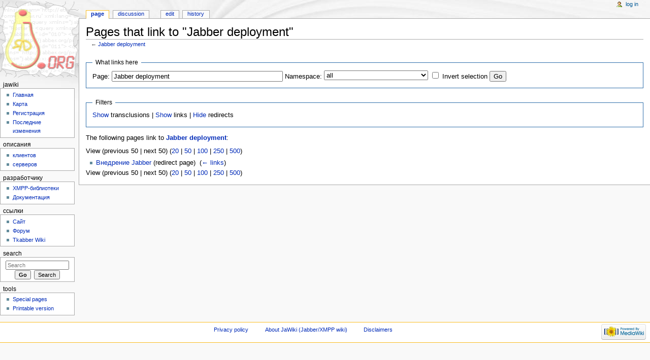

--- FILE ---
content_type: text/html; charset=UTF-8
request_url: http://jawiki.ru/index.php?title=Special:WhatLinksHere/Jabber_deployment&hidelinks=1&hidetrans=1
body_size: 4815
content:
<!DOCTYPE html>
<html lang="en" dir="ltr" class="client-nojs">
<head>
<meta charset="UTF-8" />
<title>Pages that link to "Jabber deployment" - JaWiki (Jabber/XMPP wiki)</title>
<meta name="generator" content="MediaWiki 1.25.1" />
<meta name="robots" content="noindex,nofollow" />
<link rel="shortcut icon" href="/favicon.ico" />
<link rel="search" type="application/opensearchdescription+xml" href="/opensearch_desc.php" title="JaWiki (Jabber/XMPP wiki) (en)" />
<link rel="EditURI" type="application/rsd+xml" href="http://jawiki.ru/api.php?action=rsd" />
<link rel="alternate" hreflang="x-default" href="/Special:WhatLinksHere/Jabber_deployment" />
<link rel="alternate" type="application/atom+xml" title="JaWiki (Jabber/XMPP wiki) Atom feed" href="/index.php?title=Special:RecentChanges&amp;feed=atom" />
<link rel="stylesheet" href="http://jawiki.ru/load.php?debug=false&amp;lang=en&amp;modules=mediawiki.legacy.commonPrint%2Cshared%7Cmediawiki.sectionAnchor%7Cmediawiki.skinning.content.externallinks%7Cmediawiki.skinning.interface%7Cmediawiki.ui.button%7Cskins.monobook.styles&amp;only=styles&amp;skin=monobook&amp;*" />
<!--[if IE 6]><link rel="stylesheet" href="/skins/MonoBook/IE60Fixes.css?303" media="screen" /><![endif]-->
<!--[if IE 7]><link rel="stylesheet" href="/skins/MonoBook/IE70Fixes.css?303" media="screen" /><![endif]--><meta name="ResourceLoaderDynamicStyles" content="" />
<link rel="stylesheet" href="http://jawiki.ru/load.php?debug=false&amp;lang=en&amp;modules=site&amp;only=styles&amp;skin=monobook&amp;*" />
<style>a:lang(ar),a:lang(kk-arab),a:lang(mzn),a:lang(ps),a:lang(ur){text-decoration:none}
/* cache key: jrd_wiki-wiki_:resourceloader:filter:minify-css:7:9ec89b68332745518f45615077d22800 */</style>
<script src="http://jawiki.ru/load.php?debug=false&amp;lang=en&amp;modules=startup&amp;only=scripts&amp;skin=monobook&amp;*"></script>
<script>if(window.mw){
mw.config.set({"wgCanonicalNamespace":"Special","wgCanonicalSpecialPageName":"Whatlinkshere","wgNamespaceNumber":-1,"wgPageName":"Special:WhatLinksHere/Jabber_deployment","wgTitle":"WhatLinksHere/Jabber deployment","wgCurRevisionId":0,"wgRevisionId":0,"wgArticleId":0,"wgIsArticle":false,"wgIsRedirect":false,"wgAction":"view","wgUserName":null,"wgUserGroups":["*"],"wgCategories":[],"wgBreakFrames":true,"wgPageContentLanguage":"en","wgPageContentModel":"wikitext","wgSeparatorTransformTable":["",""],"wgDigitTransformTable":["",""],"wgDefaultDateFormat":"dmy","wgMonthNames":["","January","February","March","April","May","June","July","August","September","October","November","December"],"wgMonthNamesShort":["","Jan","Feb","Mar","Apr","May","Jun","Jul","Aug","Sep","Oct","Nov","Dec"],"wgRelevantPageName":"Jabber_deployment","wgRelevantArticleId":1888,"wgIsProbablyEditable":false});
}</script><script>if(window.mw){
mw.loader.implement("user.options",function($,jQuery){mw.user.options.set({"variant":"en"});});mw.loader.implement("user.tokens",function($,jQuery){mw.user.tokens.set({"editToken":"+\\","patrolToken":"+\\","watchToken":"+\\"});});
/* cache key: jrd_wiki-wiki_:resourceloader:filter:minify-js:7:a5c52c063dc436c1ca7c9f456936a5e9 */
}</script>
<script>if(window.mw){
mw.loader.load(["mediawiki.page.startup","mediawiki.legacy.wikibits","mediawiki.legacy.ajax"]);
}</script>
</head>
<body class="mediawiki ltr sitedir-ltr ns--1 ns-special mw-special-Whatlinkshere page-Special_WhatLinksHere_Jabber_deployment skin-monobook action-view">
<div id="globalWrapper">
		<div id="column-content">
			<div id="content" class="mw-body" role="main">
				<a id="top"></a>
				
				<div class="mw-indicators">
</div>
				<h1 id="firstHeading" class="firstHeading" lang="en">Pages that link to "Jabber deployment"</h1>

				<div id="bodyContent" class="mw-body-content">
					<div id="siteSub">From JaWiki (Jabber/XMPP wiki)</div>
					<div id="contentSub">← <a href="/Jabber_deployment" title="Jabber deployment">Jabber deployment</a></div>
										<div id="jump-to-nav" class="mw-jump">Jump to: <a href="#column-one">navigation</a>, <a href="#searchInput">search</a></div>

					<!-- start content -->
					<div id="mw-content-text"><form action="/index.php"><input type="hidden" value="Special:WhatLinksHere" name="title" /><input type="hidden" value="1" name="hidetrans" /><input type="hidden" value="1" name="hidelinks" /><fieldset>
<legend>What links here</legend>
<label for="mw-whatlinkshere-target" class="mw-searchInput">Page:</label>&#160;<input name="target" size="40" value="Jabber deployment" id="mw-whatlinkshere-target" class="mw-searchInput" /> <label for="namespace">Namespace:</label>&#160;<select class="namespaceselector" id="namespace" name="namespace">
<option value="" selected="">all</option>
<option value="0">(Main)</option>
<option value="1">Talk</option>
<option value="2">User</option>
<option value="3">User talk</option>
<option value="4">JaWiki (Jabber/XMPP wiki)</option>
<option value="5">JaWiki (Jabber/XMPP wiki) talk</option>
<option value="6">File</option>
<option value="7">File talk</option>
<option value="8">MediaWiki</option>
<option value="9">MediaWiki talk</option>
<option value="10">Template</option>
<option value="11">Template talk</option>
<option value="12">Help</option>
<option value="13">Help talk</option>
<option value="14">Category</option>
<option value="15">Category talk</option>
</select>&#160;<input name="invert" type="checkbox" value="1" id="nsinvert" title="Check this box to hide links from pages within the selected namespace." />&#160;<label for="nsinvert" title="Check this box to hide links from pages within the selected namespace.">Invert selection</label> <input type="submit" value="Go" /></fieldset></form>
<fieldset>
<legend>Filters</legend>
<a href="/index.php?title=Special:WhatLinksHere/Jabber_deployment&amp;hidelinks=1" title="Special:WhatLinksHere/Jabber deployment">Show</a> transclusions | <a href="/index.php?title=Special:WhatLinksHere/Jabber_deployment&amp;hidetrans=1" title="Special:WhatLinksHere/Jabber deployment">Show</a> links | <a href="/index.php?title=Special:WhatLinksHere/Jabber_deployment&amp;hidetrans=1&amp;hidelinks=1&amp;hideredirs=1" title="Special:WhatLinksHere/Jabber deployment">Hide</a> redirects
</fieldset>
<p>The following pages link to <strong><a href="/Jabber_deployment" title="Jabber deployment">Jabber deployment</a></strong>:
</p>View (previous 50  |  next 50) (<a href="/index.php?title=Special:WhatLinksHere/Jabber_deployment&amp;hidetrans=1&amp;hidelinks=1&amp;limit=20" title="Special:WhatLinksHere/Jabber deployment">20</a> | <a href="/index.php?title=Special:WhatLinksHere/Jabber_deployment&amp;hidetrans=1&amp;hidelinks=1&amp;limit=50" title="Special:WhatLinksHere/Jabber deployment">50</a> | <a href="/index.php?title=Special:WhatLinksHere/Jabber_deployment&amp;hidetrans=1&amp;hidelinks=1&amp;limit=100" title="Special:WhatLinksHere/Jabber deployment">100</a> | <a href="/index.php?title=Special:WhatLinksHere/Jabber_deployment&amp;hidetrans=1&amp;hidelinks=1&amp;limit=250" title="Special:WhatLinksHere/Jabber deployment">250</a> | <a href="/index.php?title=Special:WhatLinksHere/Jabber_deployment&amp;hidetrans=1&amp;hidelinks=1&amp;limit=500" title="Special:WhatLinksHere/Jabber deployment">500</a>)<ul id="mw-whatlinkshere-list"><li><a href="/index.php?title=%D0%92%D0%BD%D0%B5%D0%B4%D1%80%D0%B5%D0%BD%D0%B8%D0%B5_Jabber&amp;redirect=no" title="Внедрение Jabber" class="mw-redirect">Внедрение Jabber</a> (redirect page) ‎ <span class="mw-whatlinkshere-tools">(<a href="/index.php?title=Special:WhatLinksHere&amp;target=%D0%92%D0%BD%D0%B5%D0%B4%D1%80%D0%B5%D0%BD%D0%B8%D0%B5+Jabber" title="Special:WhatLinksHere">← links</a>)</span>
</li></ul>View (previous 50  |  next 50) (<a href="/index.php?title=Special:WhatLinksHere/Jabber_deployment&amp;hidetrans=1&amp;hidelinks=1&amp;limit=20" title="Special:WhatLinksHere/Jabber deployment">20</a> | <a href="/index.php?title=Special:WhatLinksHere/Jabber_deployment&amp;hidetrans=1&amp;hidelinks=1&amp;limit=50" title="Special:WhatLinksHere/Jabber deployment">50</a> | <a href="/index.php?title=Special:WhatLinksHere/Jabber_deployment&amp;hidetrans=1&amp;hidelinks=1&amp;limit=100" title="Special:WhatLinksHere/Jabber deployment">100</a> | <a href="/index.php?title=Special:WhatLinksHere/Jabber_deployment&amp;hidetrans=1&amp;hidelinks=1&amp;limit=250" title="Special:WhatLinksHere/Jabber deployment">250</a> | <a href="/index.php?title=Special:WhatLinksHere/Jabber_deployment&amp;hidetrans=1&amp;hidelinks=1&amp;limit=500" title="Special:WhatLinksHere/Jabber deployment">500</a>)</div><div class="printfooter">
Retrieved from "<a dir="ltr" href="http://jawiki.ru/Special:WhatLinksHere/Jabber_deployment">http://jawiki.ru/Special:WhatLinksHere/Jabber_deployment</a>"</div>
					<div id='catlinks' class='catlinks catlinks-allhidden'></div>					<!-- end content -->
										<div class="visualClear"></div>
				</div>
			</div>
		</div>
		<div id="column-one">
			<h2>Navigation menu</h2>
					<div id="p-cactions" class="portlet" role="navigation">
			<h3>Views</h3>

			<div class="pBody">
				<ul>
				<li id="ca-nstab-main" class="selected"><a href="/Jabber_deployment" title="View the content page [c]" accesskey="c">Page</a></li>
				<li id="ca-talk"><a href="/Talk:Jabber_deployment" title="Discussion about the content page [t]" accesskey="t">Discussion</a></li>
				<li id="ca-edit"><a href="/index.php?title=Jabber_deployment&amp;action=edit" title="You can edit this page. Please use the preview button before saving [e]" accesskey="e">Edit</a></li>
				<li id="ca-history"><a href="/index.php?title=Jabber_deployment&amp;action=history" title="Past revisions of this page [h]" accesskey="h">History</a></li>
				</ul>
							</div>
		</div>
				<div class="portlet" id="p-personal" role="navigation">
				<h3>Personal tools</h3>

				<div class="pBody">
					<ul>
													<li id="pt-login"><a href="/index.php?title=Special:UserLogin&amp;returnto=Special%3AWhatLinksHere%2FJabber+deployment&amp;returntoquery=hidelinks%3D1%26hidetrans%3D1" title="You are encouraged to log in; however, it is not mandatory [o]" accesskey="o">Log in</a></li>
											</ul>
				</div>
			</div>
			<div class="portlet" id="p-logo" role="banner">
				<a href="/Frontpage" class="mw-wiki-logo" title="Visit the main page"></a>
			</div>
				<div class="generated-sidebar portlet" id="p-JaWiki" role="navigation">
		<h3>JaWiki</h3>
		<div class='pBody'>
							<ul>
											<li id="n-.D0.93.D0.BB.D0.B0.D0.B2.D0.BD.D0.B0.D1.8F"><a href="/Frontpage">Главная</a></li>
											<li id="n-.D0.9A.D0.B0.D1.80.D1.82.D0.B0"><a href="/JaWiki:Map">Карта</a></li>
											<li id="n-.D0.A0.D0.B5.D0.B3.D0.B8.D1.81.D1.82.D1.80.D0.B0.D1.86.D0.B8.D1.8F"><a href="/%D0%A0%D0%B5%D0%B3%D0%B8%D1%81%D1%82%D1%80%D0%B0%D1%86%D0%B8%D1%8F">Регистрация</a></li>
											<li id="n-.D0.9F.D0.BE.D1.81.D0.BB.D0.B5.D0.B4.D0.BD.D0.B8.D0.B5-.D0.B8.D0.B7.D0.BC.D0.B5.D0.BD.D0.B5.D0.BD.D0.B8.D1.8F"><a href="/Special:RecentChanges">Последние изменения</a></li>
									</ul>
					</div>
		</div>
		<div class="generated-sidebar portlet" id="p-.D0.9E.D0.BF.D0.B8.D1.81.D0.B0.D0.BD.D0.B8.D1.8F" role="navigation">
		<h3>Описания</h3>
		<div class='pBody'>
							<ul>
											<li id="n-.D0.BA.D0.BB.D0.B8.D0.B5.D0.BD.D1.82.D0.BE.D0.B2"><a href="/Category:%D0%9A%D0%BB%D0%B8%D0%B5%D0%BD%D1%82%D1%8B">клиентов</a></li>
											<li id="n-.D1.81.D0.B5.D1.80.D0.B2.D0.B5.D1.80.D0.BE.D0.B2"><a href="/Category:%D0%A1%D0%B5%D1%80%D0%B2%D0%B5%D1%80%D1%8B">серверов</a></li>
									</ul>
					</div>
		</div>
		<div class="generated-sidebar portlet" id="p-.D1.80.D0.B0.D0.B7.D1.80.D0.B0.D0.B1.D0.BE.D1.82.D1.87.D0.B8.D0.BA.D1.83" role="navigation">
		<h3>разработчику</h3>
		<div class='pBody'>
							<ul>
											<li id="n-XMPP-.D0.B1.D0.B8.D0.B1.D0.BB.D0.B8.D0.BE.D1.82.D0.B5.D0.BA.D0.B8"><a href="/Category:%D0%91%D0%B8%D0%B1%D0%BB%D0%B8%D0%BE%D1%82%D0%B5%D0%BA%D0%B8">XMPP-библиотеки</a></li>
											<li id="n-.D0.94.D0.BE.D0.BA.D1.83.D0.BC.D0.B5.D0.BD.D1.82.D0.B0.D1.86.D0.B8.D1.8F"><a href="/Category:Documentation">Документация</a></li>
									</ul>
					</div>
		</div>
		<div class="generated-sidebar portlet" id="p-.D0.A1.D1.81.D1.8B.D0.BB.D0.BA.D0.B8" role="navigation">
		<h3>Ссылки</h3>
		<div class='pBody'>
							<ul>
											<li id="n-.D0.A1.D0.B0.D0.B9.D1.82"><a href="http://jrudevels.org" rel="nofollow">Сайт</a></li>
											<li id="n-.D0.A4.D0.BE.D1.80.D1.83.D0.BC"><a href="http://forum.jrudevels.org/" rel="nofollow">Форум</a></li>
											<li id="n-Tkabber-Wiki"><a href="http://ru.tkabber.jabe.ru/index.php/%D0%97%D0%B0%D0%B3%D0%BB%D0%B0%D0%B2%D0%BD%D0%B0%D1%8F_%D1%81%D1%82%D1%80%D0%B0%D0%BD%D0%B8%D1%86%D0%B0" rel="nofollow">Tkabber Wiki</a></li>
									</ul>
					</div>
		</div>
			<div id="p-search" class="portlet" role="search">
			<h3><label for="searchInput">Search</label></h3>

			<div id="searchBody" class="pBody">
				<form action="/index.php" id="searchform">
					<input type='hidden' name="title" value="Special:Search"/>
					<input type="search" name="search" placeholder="Search" title="Search JaWiki (Jabber/XMPP wiki) [f]" accesskey="f" id="searchInput" />
					<input type="submit" name="go" value="Go" title="Go to a page with this exact name if exists" id="searchGoButton" class="searchButton" />&#160;
						<input type="submit" name="fulltext" value="Search" title="Search the pages for this text" id="mw-searchButton" class="searchButton" />
				</form>

							</div>
		</div>
			<div class="portlet" id="p-tb" role="navigation">
			<h3>Tools</h3>

			<div class="pBody">
				<ul>
											<li id="t-specialpages"><a href="/Special:SpecialPages" title="A list of all special pages [q]" accesskey="q">Special pages</a></li>
											<li id="t-print"><a href="/index.php?title=Special:WhatLinksHere/Jabber_deployment&amp;hidelinks=1&amp;hidetrans=1&amp;printable=yes" rel="alternate" title="Printable version of this page [p]" accesskey="p">Printable version</a></li>
									</ul>
							</div>
		</div>
			</div><!-- end of the left (by default at least) column -->
		<div class="visualClear"></div>
					<div id="footer" role="contentinfo">
						<div id="f-poweredbyico">
									<a href="//www.mediawiki.org/"><img src="/resources/assets/poweredby_mediawiki_88x31.png" alt="Powered by MediaWiki" srcset="/resources/assets/poweredby_mediawiki_132x47.png 1.5x, /resources/assets/poweredby_mediawiki_176x62.png 2x" width="88" height="31" /></a>
							</div>
					<ul id="f-list">
									<li id="privacy"><a href="/JaWiki_(Jabber/XMPP_wiki):Privacy_policy" title="JaWiki (Jabber/XMPP wiki):Privacy policy">Privacy policy</a></li>
									<li id="about"><a href="/JaWiki_(Jabber/XMPP_wiki):About" title="JaWiki (Jabber/XMPP wiki):About">About JaWiki (Jabber/XMPP wiki)</a></li>
									<li id="disclaimer"><a href="/JaWiki_(Jabber/XMPP_wiki):General_disclaimer" title="JaWiki (Jabber/XMPP wiki):General disclaimer">Disclaimers</a></li>
							</ul>
		</div>
		</div>
		<script>if(window.jQuery)jQuery.ready();</script><script>if(window.mw){
mw.loader.state({"site":"loading","user":"ready","user.groups":"ready"});
}</script>
<script>if(window.mw){
mw.loader.load(["mediawiki.user","mediawiki.hidpi","mediawiki.page.ready","mediawiki.searchSuggest"],null,true);
}</script>
<script>if(window.mw){
document.write("\u003Cscript src=\"http://jawiki.ru/load.php?debug=false\u0026amp;lang=en\u0026amp;modules=site\u0026amp;only=scripts\u0026amp;skin=monobook\u0026amp;*\"\u003E\u003C/script\u003E");
}</script>
<script type="text/javascript">
var gaJsHost = (("https:" == document.location.protocol) ? "https://ssl." : "http://www.");
document.write(unescape("%3Cscript src='" + gaJsHost + "google-analytics.com/ga.js' type='text/javascript'%3E%3C/script%3E"));
</script>
<script type="text/javascript">
var pageTracker = _gat._getTracker("UA-2070255-3");
pageTracker._trackPageview();
</script>
<!-- Yandex.Metrika -->
<script src="//mc.yandex.ru/metrika/watch.js" type="text/javascript"></script>
<div style="display:none;"><script type="text/javascript">
try { var yaCounter1746223 = new Ya.Metrika(1746223);
yaCounter1746223.clickmap();
yaCounter1746223.trackLinks({external: true});
} catch(e){}
</script></div>
<noscript><div style="position:absolute"><img src="//mc.yandex.ru/watch/1746223" alt="" /></div></noscript>
<!-- /Yandex.Metrika --><script>if(window.mw){
mw.config.set({"wgBackendResponseTime":57});
}</script></body></html>


--- FILE ---
content_type: text/javascript; charset=utf-8
request_url: http://jawiki.ru/load.php?debug=false&lang=en&modules=startup&only=scripts&skin=monobook&*
body_size: 3717
content:
var mediaWikiLoadStart=(new Date()).getTime();function isCompatible(ua){if(ua===undefined){ua=navigator.userAgent;}return!((ua.indexOf('MSIE')!==-1&&parseFloat(ua.split('MSIE')[1])<8)||(ua.indexOf('Firefox/')!==-1&&parseFloat(ua.split('Firefox/')[1])<3)||(ua.indexOf('Opera/')!==-1&&(ua.indexOf('Version/')===-1?parseFloat(ua.split('Opera/')[1])<10:parseFloat(ua.split('Version/')[1])<12))||(ua.indexOf('Opera ')!==-1&&parseFloat(ua.split(' Opera ')[1])<10)||ua.match(/BlackBerry[^\/]*\/[1-5]\./)||ua.match(/webOS\/1\.[0-4]/)||ua.match(/PlayStation/i)||ua.match(/SymbianOS|Series60/)||ua.match(/NetFront/)||ua.match(/Opera Mini/)||ua.match(/S40OviBrowser/)||(ua.match(/Glass/)&&ua.match(/Android/)));}var startUp=function(){mw.config=new mw.Map(true);mw.loader.addSource({"local":"/load.php"});mw.loader.register([["site",1535809318,[],"site"],["noscript",1535809318,[],"noscript"],["filepage",1535809318],["user.groups",1535809318,[],"user"],["user",1535809318,[],"user"],["user.cssprefs",1535809318
,[],"private"],["user.defaults",1535809318],["user.options",1535809318,[6],"private"],["user.tokens",1535809318,[],"private"],["mediawiki.language.data",1535809318,[149]],["mediawiki.skinning.elements",1535809318],["mediawiki.skinning.content",1535809318],["mediawiki.skinning.interface",1535809318],["mediawiki.skinning.content.parsoid",1535809318],["mediawiki.skinning.content.externallinks",1535809318],["jquery.accessKeyLabel",1590672573,[25,43]],["jquery.appear",1535809318],["jquery.arrowSteps",1535809318],["jquery.async",1535809318],["jquery.autoEllipsis",1535809318,[37]],["jquery.badge",1535809318,[146]],["jquery.byteLength",1535809318],["jquery.byteLimit",1535809318,[21]],["jquery.checkboxShiftClick",1535809318],["jquery.chosen",1535809318],["jquery.client",1535809318],["jquery.color",1535809318,[27]],["jquery.colorUtil",1535809318],["jquery.confirmable",1535809318,[150]],["jquery.cookie",1535809318],["jquery.expandableField",1535809318],["jquery.farbtastic",1535809318,[27]],[
"jquery.footHovzer",1535809318],["jquery.form",1535809318],["jquery.fullscreen",1535809318],["jquery.getAttrs",1535809318],["jquery.hidpi",1535809318],["jquery.highlightText",1535809318,[43]],["jquery.hoverIntent",1535809318],["jquery.localize",1535809318],["jquery.makeCollapsible",1590672575],["jquery.mockjax",1535809318],["jquery.mw-jump",1535809318],["jquery.mwExtension",1535809318],["jquery.placeholder",1535809318],["jquery.qunit",1535809318],["jquery.qunit.completenessTest",1535809318,[45]],["jquery.spinner",1535809318],["jquery.jStorage",1535809318,[91]],["jquery.suggestions",1535809318,[37]],["jquery.tabIndex",1535809318],["jquery.tablesorter",1590743317,[43,151]],["jquery.textSelection",1535809318,[25]],["jquery.throttle-debounce",1535809318],["jquery.validate",1535809318],["jquery.xmldom",1535809318],["jquery.tipsy",1535809318],["jquery.ui.core",1535809318,[],"jquery.ui"],["jquery.ui.accordion",1535809318,[57,76],"jquery.ui"],["jquery.ui.autocomplete",1535809318,[65],
"jquery.ui"],["jquery.ui.button",1535809318,[57,76],"jquery.ui"],["jquery.ui.datepicker",1535809318,[57],"jquery.ui"],["jquery.ui.dialog",1535809318,[60,63,67,69],"jquery.ui"],["jquery.ui.draggable",1535809318,[57,66],"jquery.ui"],["jquery.ui.droppable",1535809318,[63],"jquery.ui"],["jquery.ui.menu",1535809318,[57,67,76],"jquery.ui"],["jquery.ui.mouse",1535809318,[76],"jquery.ui"],["jquery.ui.position",1535809318,[],"jquery.ui"],["jquery.ui.progressbar",1535809318,[57,76],"jquery.ui"],["jquery.ui.resizable",1535809318,[57,66],"jquery.ui"],["jquery.ui.selectable",1535809318,[57,66],"jquery.ui"],["jquery.ui.slider",1535809318,[57,66],"jquery.ui"],["jquery.ui.sortable",1535809318,[57,66],"jquery.ui"],["jquery.ui.spinner",1535809318,[60],"jquery.ui"],["jquery.ui.tabs",1535809318,[57,76],"jquery.ui"],["jquery.ui.tooltip",1535809318,[57,67,76],"jquery.ui"],["jquery.ui.widget",1535809318,[],"jquery.ui"],["jquery.effects.core",1535809318,[],"jquery.ui"],["jquery.effects.blind",1535809318,[77],
"jquery.ui"],["jquery.effects.bounce",1535809318,[77],"jquery.ui"],["jquery.effects.clip",1535809318,[77],"jquery.ui"],["jquery.effects.drop",1535809318,[77],"jquery.ui"],["jquery.effects.explode",1535809318,[77],"jquery.ui"],["jquery.effects.fade",1535809318,[77],"jquery.ui"],["jquery.effects.fold",1535809318,[77],"jquery.ui"],["jquery.effects.highlight",1535809318,[77],"jquery.ui"],["jquery.effects.pulsate",1535809318,[77],"jquery.ui"],["jquery.effects.scale",1535809318,[77],"jquery.ui"],["jquery.effects.shake",1535809318,[77],"jquery.ui"],["jquery.effects.slide",1535809318,[77],"jquery.ui"],["jquery.effects.transfer",1535809318,[77],"jquery.ui"],["json",1535809318,[],null,null,"return!!(window.JSON\u0026\u0026JSON.stringify\u0026\u0026JSON.parse);"],["moment",1535809318],["mediawiki.apihelp",1535809318,[112]],["mediawiki.template",1535809318],["mediawiki.template.mustache",1535809318],["mediawiki.apipretty",1535809318],["mediawiki.api",1535809318,[128]],["mediawiki.api.category",
1535809318,[123,97]],["mediawiki.api.edit",1535809318,[123,97,8]],["mediawiki.api.login",1535809318,[97]],["mediawiki.api.options",1535809318,[97]],["mediawiki.api.parse",1535809318,[97]],["mediawiki.api.watch",1535809318,[97,8]],["mediawiki.content.json",1535809318],["mediawiki.confirmCloseWindow",1535809318],["mediawiki.debug",1535809318,[32,56]],["mediawiki.debug.init",1535809318,[106]],["mediawiki.feedback",1535809318,[123,116,204]],["mediawiki.filewarning",1535809318,[204]],["mediawiki.helplink",1535809318],["mediawiki.hidpi",1535809318,[36],null,null,"return'srcset'in new Image();"],["mediawiki.hlist",1535809318,[25]],["mediawiki.htmlform",1595870632,[22,43]],["mediawiki.icon",1535809318],["mediawiki.inspect",1535809318,[21,91]],["mediawiki.messagePoster",1535809318,[97,203]],["mediawiki.messagePoster.wikitext",1535809318,[99,116]],["mediawiki.notification",1535809318,[157]],["mediawiki.notify",1535809318],["mediawiki.pager.tablePager",1535809318],["mediawiki.searchSuggest",
1590672575,[35,44,49,97]],["mediawiki.sectionAnchor",1535809318],["mediawiki.Title",1535809318,[21,128]],["mediawiki.toc",1590672575,[29]],["mediawiki.Uri",1535809318,[128]],["mediawiki.user",1535809318,[29,97,7,8]],["mediawiki.userSuggest",1535809318,[49,97]],["mediawiki.util",1535809318,[15,119]],["mediawiki.cookie",1535809318,[29]],["mediawiki.toolbar",1535809318],["mediawiki.action.edit",1535809318,[22,52,132]],["mediawiki.action.edit.styles",1535809318],["mediawiki.action.edit.collapsibleFooter",1535809318,[29,40,114]],["mediawiki.action.edit.preview",1535809318,[33,47,52,137,97,150]],["mediawiki.action.edit.stash",1535809318,[35,97]],["mediawiki.action.history",1535809318,[],"mediawiki.action.history"],["mediawiki.action.history.diff",1535809318,[],"mediawiki.action.history"],["mediawiki.action.view.dblClickEdit",1535809318,[157,7]],["mediawiki.action.view.metadata",1590759024],["mediawiki.action.view.categoryPage.styles",1535809318],["mediawiki.action.view.postEdit",1590672575,[
129,150,94]],["mediawiki.action.view.redirect",1535809318,[25]],["mediawiki.action.view.redirectPage",1535809318],["mediawiki.action.view.rightClickEdit",1535809318],["mediawiki.action.edit.editWarning",1590803229,[52,105,150]],["mediawiki.language",1590672575,[147,9]],["mediawiki.cldr",1535809318,[148]],["mediawiki.libs.pluralruleparser",1535809318],["mediawiki.language.init",1535809318],["mediawiki.jqueryMsg",1535809318,[146,128]],["mediawiki.language.months",1590743317,[146]],["mediawiki.language.names",1535809318,[149]],["mediawiki.language.specialCharacters",1535809318,[146]],["mediawiki.libs.jpegmeta",1535809318],["mediawiki.page.gallery",1535809318,[53]],["mediawiki.page.ready",1535809318,[15,23,40,42,44]],["mediawiki.page.startup",1535809318,[128]],["mediawiki.page.patrol.ajax",1535809318,[47,123,97,157,8]],["mediawiki.page.watch.ajax",1535809318,[103,157]],["mediawiki.page.image.pagination",1535809318,[47,125]],["mediawiki.special",1535809318],["mediawiki.special.block",
1535809318,[128]],["mediawiki.special.changeemail",1535809318,[128]],["mediawiki.special.changeslist",1535809318],["mediawiki.special.changeslist.legend",1535809318],["mediawiki.special.changeslist.legend.js",1535809318,[29,40]],["mediawiki.special.changeslist.enhanced",1535809318],["mediawiki.special.edittags",1535809318,[24]],["mediawiki.special.edittags.styles",1535809318],["mediawiki.special.import",1535809318],["mediawiki.special.movePage",1535809318,[22]],["mediawiki.special.pageLanguage",1535809318],["mediawiki.special.pagesWithProp",1535809318],["mediawiki.special.preferences",1535809318,[105,146]],["mediawiki.special.recentchanges",1535809318,[161]],["mediawiki.special.search",1590728507],["mediawiki.special.undelete",1535809318],["mediawiki.special.upload",1535809318,[47,123,97,105,150,154,94]],["mediawiki.special.userlogin.common.styles",1535809318],["mediawiki.special.userlogin.signup.styles",1535809318],["mediawiki.special.userlogin.login.styles",1535809318],[
"mediawiki.special.userlogin.common.js",1590720660],["mediawiki.special.userlogin.signup.js",1535809318,[53,97,150]],["mediawiki.special.unwatchedPages",1535809318,[123,103]],["mediawiki.special.javaScriptTest",1535809318,[125]],["mediawiki.special.version",1535809318],["mediawiki.legacy.config",1535809318],["mediawiki.legacy.ajax",1535809318,[193]],["mediawiki.legacy.commonPrint",1535809318],["mediawiki.legacy.protect",1535809318,[22]],["mediawiki.legacy.shared",1535809318],["mediawiki.legacy.oldshared",1535809318],["mediawiki.legacy.wikibits",1535809318,[128]],["mediawiki.ui",1535809318],["mediawiki.ui.checkbox",1535809318],["mediawiki.ui.radio",1535809318],["mediawiki.ui.anchor",1535809318],["mediawiki.ui.button",1535809318],["mediawiki.ui.input",1535809318],["mediawiki.ui.icon",1535809318],["mediawiki.ui.text",1535809318],["es5-shim",1535809318,[],null,null,"return(function(){'use strict';return!this\u0026\u0026!!Function.prototype.bind;}());"],["oojs",1535809318,[202,91]],[
"oojs-ui",1535809318,[203,205]],["oojs-ui.styles",1535809318],["skins.cologneblue",1535809318],["skins.modern",1535809318],["skins.monobook.styles",1535809318],["skins.vector.styles",1535809318],["skins.vector.js",1535809318,[50,53]],["ext.cite",1590673269],["ext.rtlcite",1535809318]]);mw.config.set({"wgLoadScript":"/load.php","debug":false,"skin":"monobook","stylepath":"/skins","wgUrlProtocols":"bitcoin\\:|ftp\\:\\/\\/|ftps\\:\\/\\/|geo\\:|git\\:\\/\\/|gopher\\:\\/\\/|http\\:\\/\\/|https\\:\\/\\/|irc\\:\\/\\/|ircs\\:\\/\\/|magnet\\:|mailto\\:|mms\\:\\/\\/|news\\:|nntp\\:\\/\\/|redis\\:\\/\\/|sftp\\:\\/\\/|sip\\:|sips\\:|sms\\:|ssh\\:\\/\\/|svn\\:\\/\\/|tel\\:|telnet\\:\\/\\/|urn\\:|worldwind\\:\\/\\/|xmpp\\:|\\/\\/","wgArticlePath":"/$1","wgScriptPath":"","wgScriptExtension":".php","wgScript":"/index.php","wgSearchType":null,"wgVariantArticlePath":false,"wgActionPaths":{},"wgServer":"http://jawiki.ru","wgServerName":"jawiki.ru","wgUserLanguage":"en","wgContentLanguage":"en",
"wgTranslateNumerals":true,"wgVersion":"1.25.1","wgEnableAPI":true,"wgEnableWriteAPI":true,"wgMainPageTitle":"Frontpage","wgFormattedNamespaces":{"-2":"Media","-1":"Special","0":"","1":"Talk","2":"User","3":"User talk","4":"JaWiki (Jabber/XMPP wiki)","5":"JaWiki (Jabber/XMPP wiki) talk","6":"File","7":"File talk","8":"MediaWiki","9":"MediaWiki talk","10":"Template","11":"Template talk","12":"Help","13":"Help talk","14":"Category","15":"Category talk"},"wgNamespaceIds":{"media":-2,"special":-1,"":0,"talk":1,"user":2,"user_talk":3,"jawiki_(jabber/xmpp_wiki)":4,"jawiki_(jabber/xmpp_wiki)_talk":5,"file":6,"file_talk":7,"mediawiki":8,"mediawiki_talk":9,"template":10,"template_talk":11,"help":12,"help_talk":13,"category":14,"category_talk":15,"image":6,"image_talk":7,"project":4,"project_talk":5},"wgContentNamespaces":[0],"wgSiteName":"JaWiki (Jabber/XMPP wiki)","wgDBname":"jrd_wiki","wgAvailableSkins":{"cologneblue":"CologneBlue","modern":"Modern","monobook":"MonoBook","vector":"Vector",
"fallback":"Fallback","apioutput":"ApiOutput"},"wgExtensionAssetsPath":"/extensions","wgCookiePrefix":"jrd_wiki_wiki_","wgCookieDomain":"","wgCookiePath":"/","wgCookieExpiration":15552000,"wgResourceLoaderMaxQueryLength":2000,"wgCaseSensitiveNamespaces":[],"wgLegalTitleChars":" %!\"$\u0026'()*,\\-./0-9:;=?@A-Z\\\\\\^_`a-z~+\\u0080-\\uFFFF","wgResourceLoaderStorageVersion":1,"wgResourceLoaderStorageEnabled":false});};if(isCompatible()){document.write("\u003Cscript src=\"/load.php?debug=false\u0026amp;lang=en\u0026amp;modules=jquery%2Cmediawiki\u0026amp;only=scripts\u0026amp;skin=monobook\u0026amp;version=20150616T073100Z\"\u003E\u003C/script\u003E");};
/* cache key: jrd_wiki-wiki_:resourceloader:filter:minify-js:7:309ba934b8b946599a6f0d888cb013b7 */

--- FILE ---
content_type: text/javascript; charset=utf-8
request_url: http://jawiki.ru/load.php?debug=false&lang=en&modules=jquery.accessKeyLabel%2Cclient%2CmwExtension%7Cmediawiki.legacy.ajax%2Cwikibits%7Cmediawiki.notify%2Cutil%7Cmediawiki.page.startup&skin=monobook&version=20200528T132933Z&*
body_size: 6718
content:
mw.loader.implement("jquery.accessKeyLabel",function($,jQuery){(function($,mw){var cachedAccessKeyPrefix,useTestPrefix=false,labelable='button, input, textarea, keygen, meter, output, progress, select';function getAccessKeyPrefix(ua){if(!ua&&cachedAccessKeyPrefix){return cachedAccessKeyPrefix;}var profile=$.client.profile(ua),accessKeyPrefix='alt-';if(profile.name==='opera'){accessKeyPrefix='shift-esc-';}else if(profile.name==='chrome'){accessKeyPrefix=(profile.platform==='mac'?'ctrl-option-':'alt-shift-');}else if(profile.platform!=='win'&&profile.name==='safari'&&profile.layoutVersion>526){accessKeyPrefix='ctrl-alt-';}else if(!(profile.platform==='win'&&profile.name==='safari')&&(profile.name==='safari'||profile.platform==='mac'||profile.name==='konqueror')){accessKeyPrefix='ctrl-';}else if((profile.name==='firefox'||profile.name==='iceweasel')&&profile.versionBase>'1'){accessKeyPrefix='alt-shift-';}if(!ua){cachedAccessKeyPrefix=accessKeyPrefix;}return accessKeyPrefix;}function
getAccessKeyLabel(element){if(!element.accessKey){return'';}if(!useTestPrefix&&element.accessKeyLabel){return element.accessKeyLabel;}return(useTestPrefix?'test-':getAccessKeyPrefix())+element.accessKey;}function updateTooltipOnElement(element,titleElement){var array=(mw.msg('word-separator')+mw.msg('brackets')).split('$1'),regexp=new RegExp($.map(array,$.escapeRE).join('.*?')+'$'),oldTitle=titleElement.title,rawTitle=oldTitle.replace(regexp,''),newTitle=rawTitle,accessKeyLabel=getAccessKeyLabel(element);if(!oldTitle){return;}if(accessKeyLabel){newTitle+=mw.msg('word-separator')+mw.msg('brackets',accessKeyLabel);}if(oldTitle!==newTitle){titleElement.title=newTitle;}}function updateTooltip(element){var id,$element,$label,$labelParent;updateTooltipOnElement(element,element);$element=$(element);if($element.is(labelable)){id=element.id.replace(/"/g,'\\"');if(id){$label=$('label[for="'+id+'"]');if($label.length===1){updateTooltipOnElement(element,$label[0]);}}$labelParent=$element.parents(
'label');if($labelParent.length===1){updateTooltipOnElement(element,$labelParent[0]);}}}$.fn.updateTooltipAccessKeys=function(){return this.each(function(){updateTooltip(this);});};$.fn.updateTooltipAccessKeys.getAccessKeyPrefix=getAccessKeyPrefix;$.fn.updateTooltipAccessKeys.setTestMode=function(mode){useTestPrefix=mode;};}(jQuery,mediaWiki));},{},{"brackets":"[$1]","word-separator":" "});mw.loader.implement("jquery.client",function($,jQuery){(function($){var profileCache={};$.client={profile:function(nav){if(nav===undefined){nav=window.navigator;}if(profileCache[nav.userAgent+'|'+nav.platform]!==undefined){return profileCache[nav.userAgent+'|'+nav.platform];}var versionNumber,key=nav.userAgent+'|'+nav.platform,uk='unknown',x='x',wildUserAgents=['Opera','Navigator','Minefield','KHTML','Chrome','PLAYSTATION 3','Iceweasel'],userAgentTranslations=[[/(Firefox|MSIE|KHTML,?\slike\sGecko|Konqueror)/,''],['Chrome Safari','Chrome'],['KHTML','Konqueror'],['Minefield','Firefox'],['Navigator',
'Netscape'],['PLAYSTATION 3','PS3']],versionPrefixes=['camino','chrome','firefox','iceweasel','netscape','netscape6','opera','version','konqueror','lynx','msie','safari','ps3','android'],versionSuffix='(\\/|\\;?\\s|)([a-z0-9\\.\\+]*?)(\\;|dev|rel|\\)|\\s|$)',names=['camino','chrome','firefox','iceweasel','netscape','konqueror','lynx','msie','opera','safari','ipod','iphone','blackberry','ps3','rekonq','android'],nameTranslations=[],layouts=['gecko','konqueror','msie','trident','edge','opera','webkit'],layoutTranslations=[['konqueror','khtml'],['msie','trident'],['opera','presto']],layoutVersions=['applewebkit','gecko','trident','edge'],platforms=['win','wow64','mac','linux','sunos','solaris','iphone'],platformTranslations=[['sunos','solaris'],['wow64','win']],translate=function(source,translations){var i;for(i=0;i<translations.length;i++){source=source.replace(translations[i][0],translations[i][1]);}return source;},ua=nav.userAgent,match,name=uk,layout=uk,layoutversion=uk,platform=uk,
version=x;if(match=new RegExp('('+wildUserAgents.join('|')+')').exec(ua)){ua=translate(ua,userAgentTranslations);}ua=ua.toLowerCase();if(match=new RegExp('('+names.join('|')+')').exec(ua)){name=translate(match[1],nameTranslations);}if(match=new RegExp('('+layouts.join('|')+')').exec(ua)){layout=translate(match[1],layoutTranslations);}if(match=new RegExp('('+layoutVersions.join('|')+')\\\/(\\d+)').exec(ua)){layoutversion=parseInt(match[2],10);}if(match=new RegExp('('+platforms.join('|')+')').exec(nav.platform.toLowerCase())){platform=translate(match[1],platformTranslations);}if(match=new RegExp('('+versionPrefixes.join('|')+')'+versionSuffix).exec(ua)){version=match[3];}if(name==='safari'&&version>400){version='2.0';}if(name==='opera'&&version>=9.8){match=ua.match(/\bversion\/([0-9\.]*)/);if(match&&match[1]){version=match[1];}else{version='10';}}if(name==='chrome'&&(match=ua.match(/\bopr\/([0-9\.]*)/))){if(match[1]){name='opera';version=match[1];}}if(layout==='trident'&&layoutversion>=7
&&(match=ua.match(/\brv[ :\/]([0-9\.]*)/))){if(match[1]){name='msie';version=match[1];}}if(name==='chrome'&&(match=ua.match(/\bedge\/([0-9\.]*)/))){name='msie';version=match[1];layout='edge';layoutversion=parseInt(match[1],10);}if(match=ua.match(/\bsilk\/([0-9.\-_]*)/)){if(match[1]){name='silk';version=match[1];}}versionNumber=parseFloat(version,10)||0.0;return profileCache[key]={name:name,layout:layout,layoutVersion:layoutversion,platform:platform,version:version,versionBase:(version!==x?Math.floor(versionNumber).toString():x),versionNumber:versionNumber};},test:function(map,profile,exactMatchOnly){var conditions,dir,i,op,val,j,pieceVersion,pieceVal,compare;profile=$.isPlainObject(profile)?profile:$.client.profile();if(map.ltr&&map.rtl){dir=$('body').is('.rtl')?'rtl':'ltr';map=map[dir];}if(typeof map!=='object'||map[profile.name]===undefined){return!exactMatchOnly;}conditions=map[profile.name];if(conditions===false){return false;}if(conditions===null){return true;}for(i=0;i<conditions
.length;i++){op=conditions[i][0];val=conditions[i][1];if(typeof val==='string'){pieceVersion=profile.version.toString().split('.');pieceVal=val.split('.');while(pieceVersion.length<pieceVal.length){pieceVersion.push('0');}while(pieceVal.length<pieceVersion.length){pieceVal.push('0');}compare=0;for(j=0;j<pieceVersion.length;j++){if(Number(pieceVersion[j])<Number(pieceVal[j])){compare=-1;break;}else if(Number(pieceVersion[j])>Number(pieceVal[j])){compare=1;break;}}if(!(eval(String(compare+op+'0')))){return false;}}else if(typeof val==='number'){if(!(eval('profile.versionNumber'+op+val))){return false;}}}return true;}};}(jQuery));});mw.loader.implement("jquery.mwExtension",function($,jQuery){(function($){$.extend({trimLeft:function(str){return str===null?'':str.toString().replace(/^\s+/,'');},trimRight:function(str){return str===null?'':str.toString().replace(/\s+$/,'');},ucFirst:function(str){return str.charAt(0).toUpperCase()+str.slice(1);},escapeRE:function(str){return str.replace(
/([\\{}()|.?*+\-\^$\[\]])/g,'\\$1');},isDomElement:function(el){return!!el&&!!el.nodeType;},isEmpty:function(v){var key;if(v===''||v===0||v==='0'||v===null||v===false||v===undefined){return true;}if(v.length===0){return true;}if(typeof v==='object'){for(key in v){return false;}return true;}return false;},compareArray:function(arrThis,arrAgainst){if(arrThis.length!==arrAgainst.length){return false;}for(var i=0;i<arrThis.length;i++){if($.isArray(arrThis[i])){if(!$.compareArray(arrThis[i],arrAgainst[i])){return false;}}else if(arrThis[i]!==arrAgainst[i]){return false;}}return true;},compareObject:function(objectA,objectB){var prop,type;if(typeof objectA===typeof objectB){if(typeof objectA==='object'){if(objectA===objectB){return true;}else{for(prop in objectA){if(prop in objectB){type=typeof objectA[prop];if(type===typeof objectB[prop]){switch(type){case'object':if(!$.compareObject(objectA[prop],objectB[prop])){return false;}break;case'function':if(objectA[prop].toString()!==objectB[prop]
.toString()){return false;}break;default:if(objectA[prop]!==objectB[prop]){return false;}break;}}else{return false;}}else{return false;}}for(prop in objectB){if(!(prop in objectA)){return false;}}}}}else{return false;}return true;}});}(jQuery));});mw.loader.implement("mediawiki.legacy.ajax",function($,jQuery){(function(mw){function debug(text){if(!window.sajax_debug_mode){return false;}var b,m,e=document.getElementById('sajax_debug');if(!e){e=document.createElement('p');e.className='sajax_debug';e.id='sajax_debug';b=document.getElementsByTagName('body')[0];if(b.firstChild){b.insertBefore(e,b.firstChild);}else{b.appendChild(e);}}m=document.createElement('div');m.appendChild(document.createTextNode(text));e.appendChild(m);return true;}function createXhr(){debug('sajax_init_object() called..');var a;try{a=new XMLHttpRequest();}catch(xhrE){try{a=new window.ActiveXObject('Msxml2.XMLHTTP');}catch(msXmlE){try{a=new window.ActiveXObject('Microsoft.XMLHTTP');}catch(msXhrE){a=null;}}}if(!a){
debug('Could not create connection object.');}return a;}function doAjaxRequest(func_name,args,target){var i,x,uri,post_data;uri=mw.util.wikiScript()+'?action=ajax';if(window.sajax_request_type==='GET'){if(uri.indexOf('?')===-1){uri=uri+'?rs='+encodeURIComponent(func_name);}else{uri=uri+'&rs='+encodeURIComponent(func_name);}for(i=0;i<args.length;i++){uri=uri+'&rsargs[]='+encodeURIComponent(args[i]);}post_data=null;}else{post_data='rs='+encodeURIComponent(func_name);for(i=0;i<args.length;i++){post_data=post_data+'&rsargs[]='+encodeURIComponent(args[i]);}}x=createXhr();if(!x){alert('AJAX not supported');return false;}try{x.open(window.sajax_request_type,uri,true);}catch(e){if(location.hostname==='localhost'){alert('Your browser blocks XMLHttpRequest to "localhost", try using a real hostname for development/testing.');}throw e;}if(window.sajax_request_type==='POST'){x.setRequestHeader('Method','POST '+uri+' HTTP/1.1');x.setRequestHeader('Content-Type','application/x-www-form-urlencoded');}
x.setRequestHeader('Pragma','cache=yes');x.setRequestHeader('Cache-Control','no-transform');x.onreadystatechange=function(){if(x.readyState!==4){return;}debug('received ('+x.status+' '+x.statusText+') '+x.responseText);if(typeof target==='function'){target(x);}else if(typeof target==='object'){if(target.tagName==='INPUT'){if(x.status===200){target.value=x.responseText;}}else{if(x.status===200){target.innerHTML=x.responseText;}else{target.innerHTML='<div class="error">Error: '+x.status+' '+x.statusText+' ('+x.responseText+')</div>';}}}else{alert('Bad target for sajax_do_call: not a function or object: '+target);}};debug(func_name+' uri = '+uri+' / post = '+post_data);x.send(post_data);debug(func_name+' waiting..');return true;}function wfSupportsAjax(){var request=createXhr(),supportsAjax=request?true:false;request=undefined;return supportsAjax;}var deprecationNotice='Sajax is deprecated, use jQuery.ajax or mediawiki.api instead.';mw.log.deprecate(window,'sajax_debug_mode',false,
deprecationNotice);mw.log.deprecate(window,'sajax_request_type','GET',deprecationNotice);mw.log.deprecate(window,'sajax_debug',debug,deprecationNotice);mw.log.deprecate(window,'sajax_init_object',createXhr,deprecationNotice);mw.log.deprecate(window,'sajax_do_call',doAjaxRequest,deprecationNotice);mw.log.deprecate(window,'wfSupportsAjax',wfSupportsAjax,deprecationNotice);}(mediaWiki));});mw.loader.implement("mediawiki.legacy.wikibits",function($,jQuery){(function(mw,$){var msg,win=window,ua=navigator.userAgent.toLowerCase(),onloadFuncts=[],loadedScripts={};msg='Use feature detection or module jquery.client instead.';mw.log.deprecate(win,'clientPC',ua,msg);mw.log.deprecate(win,'is_gecko',false,msg);mw.log.deprecate(win,'is_chrome_mac',false,msg);mw.log.deprecate(win,'is_chrome',false,msg);mw.log.deprecate(win,'webkit_version',false,msg);mw.log.deprecate(win,'is_safari_win',false,msg);mw.log.deprecate(win,'is_safari',false,msg);mw.log.deprecate(win,'webkit_match',false,msg);mw.log.
deprecate(win,'is_ff2',false,msg);mw.log.deprecate(win,'ff2_bugs',false,msg);mw.log.deprecate(win,'is_ff2_win',false,msg);mw.log.deprecate(win,'is_ff2_x11',false,msg);mw.log.deprecate(win,'opera95_bugs',false,msg);mw.log.deprecate(win,'opera7_bugs',false,msg);mw.log.deprecate(win,'opera6_bugs',false,msg);mw.log.deprecate(win,'is_opera_95',false,msg);mw.log.deprecate(win,'is_opera_preseven',false,msg);mw.log.deprecate(win,'is_opera',false,msg);mw.log.deprecate(win,'ie6_bugs',false,msg);msg='Use jQuery instead.';mw.log.deprecate(win,'doneOnloadHook',undefined,msg);mw.log.deprecate(win,'onloadFuncts',[],msg);mw.log.deprecate(win,'runOnloadHook',$.noop,msg);mw.log.deprecate(win,'changeText',$.noop,msg);mw.log.deprecate(win,'killEvt',$.noop,msg);mw.log.deprecate(win,'addHandler',$.noop,msg);mw.log.deprecate(win,'hookEvent',$.noop,msg);mw.log.deprecate(win,'addClickHandler',$.noop,msg);mw.log.deprecate(win,'removeHandler',$.noop,msg);mw.log.deprecate(win,'getElementsByClassName',function(){
return[];},msg);mw.log.deprecate(win,'getInnerText',function(){return'';},msg);mw.log.deprecate(win,'addOnloadHook',function(hookFunct){if(onloadFuncts){onloadFuncts.push(hookFunct);}else{hookFunct();}},msg);$(win).on('load',function(){var i,functs;if(!onloadFuncts){return;}functs=onloadFuncts.slice();onloadFuncts=undefined;for(i=0;i<functs.length;i++){functs[i]();}});msg='Use jquery.checkboxShiftClick instead.';mw.log.deprecate(win,'checkboxes',[],msg);mw.log.deprecate(win,'lastCheckbox',null,msg);mw.log.deprecate(win,'setupCheckboxShiftClick',$.noop,msg);mw.log.deprecate(win,'addCheckboxClickHandlers',$.noop,msg);mw.log.deprecate(win,'checkboxClickHandler',$.noop,msg);mw.log.deprecate(win,'mwEditButtons',[],'Use mw.toolbar instead.');mw.log.deprecate(win,'mwCustomEditButtons',[],'Use mw.toolbar instead.');mw.log.deprecate(win,'injectSpinner',$.noop,'Use jquery.spinner instead.');mw.log.deprecate(win,'removeSpinner',$.noop,'Use jquery.spinner instead.');mw.log.deprecate(win,
'escapeQuotes',$.noop,'Use mw.html instead.');mw.log.deprecate(win,'escapeQuotesHTML',$.noop,'Use mw.html instead.');mw.log.deprecate(win,'jsMsg',function(message){if(!arguments.length||message===''||message===null){return true;}if(typeof message!=='object'){message=$.parseHTML(message);}mw.notify(message,{autoHide:true,tag:'legacy'});return true;},'Use mediawiki.notify instead.');msg='Use mediawiki.util instead.';mw.log.deprecate(win,'addPortletLink',mw.util.addPortletLink,msg);mw.log.deprecate(win,'appendCSS',mw.util.addCSS,msg);msg='Use jquery.accessKeyLabel instead.';mw.log.deprecate(win,'tooltipAccessKeyPrefix','alt-',msg);mw.log.deprecate(win,'tooltipAccessKeyRegexp',/\[(alt-)?(.)\]$/,msg);win.updateTooltipAccessKeys=function(){return mw.util.updateTooltipAccessKeys.apply(null,arguments);};function importScript(page){var uri=mw.config.get('wgScript')+'?title='+mw.util.wikiUrlencode(page)+'&action=raw&ctype=text/javascript';return importScriptURI(uri);}function importScriptURI(url
){if(loadedScripts[url]){return null;}loadedScripts[url]=true;var s=document.createElement('script');s.setAttribute('src',url);s.setAttribute('type','text/javascript');document.getElementsByTagName('head')[0].appendChild(s);return s;}function importStylesheet(page){var uri=mw.config.get('wgScript')+'?title='+mw.util.wikiUrlencode(page)+'&action=raw&ctype=text/css';return importStylesheetURI(uri);}function importStylesheetURI(url,media){var l=document.createElement('link');l.rel='stylesheet';l.href=url;if(media){l.media=media;}document.getElementsByTagName('head')[0].appendChild(l);return l;}msg='Use mw.loader instead.';mw.log.deprecate(win,'loadedScripts',loadedScripts,msg);mw.log.deprecate(win,'importScriptURI',importScriptURI,msg);mw.log.deprecate(win,'importStylesheetURI',importStylesheetURI,msg);win.importScript=importScript;win.importStylesheet=importStylesheet;}(mediaWiki,jQuery));});mw.loader.implement("mediawiki.notify",function($,jQuery){(function(mw){'use strict';mw.notify=
function(message,options){return mw.loader.using('mediawiki.notification').then(function(){return mw.notification.notify(message,options);});};}(mediaWiki));});mw.loader.implement("mediawiki.util",function($,jQuery){(function(mw,$){'use strict';var util={init:function(){util.$content=(function(){var i,l,$node,selectors;selectors=['.mw-body-primary','.mw-body','#mw-content-text','body'];for(i=0,l=selectors.length;i<l;i++){$node=$(selectors[i]);if($node.length){return $node.first();}}return util.$content;}());},rawurlencode:function(str){str=String(str);return encodeURIComponent(str).replace(/!/g,'%21').replace(/'/g,'%27').replace(/\(/g,'%28').replace(/\)/g,'%29').replace(/\*/g,'%2A').replace(/~/g,'%7E');},wikiUrlencode:function(str){return util.rawurlencode(str).replace(/%20/g,'_').replace(/%3B/g,';').replace(/%40/g,'@').replace(/%24/g,'$').replace(/%21/g,'!').replace(/%2A/g,'*').replace(/%28/g,'(').replace(/%29/g,')').replace(/%2C/g,',').replace(/%2F/g,'/').replace(/%3A/g,':');},getUrl
:function(str,params){var url=mw.config.get('wgArticlePath').replace('$1',util.wikiUrlencode(typeof str==='string'?str:mw.config.get('wgPageName')));if(params&&!$.isEmptyObject(params)){url+=(url.indexOf('?')!==-1?'&':'?')+$.param(params);}return url;},wikiScript:function(str){str=str||'index';if(str==='index'){return mw.config.get('wgScript');}else if(str==='load'){return mw.config.get('wgLoadScript');}else{return mw.config.get('wgScriptPath')+'/'+str+mw.config.get('wgScriptExtension');}},addCSS:function(text){var s=mw.loader.addStyleTag(text);return s.sheet||s.styleSheet||s;},getParamValue:function(param,url){if(url===undefined){url=location.href;}var re=new RegExp('^[^#]*[&?]'+$.escapeRE(param)+'=([^&#]*)'),m=re.exec(url);if(m){return decodeURIComponent(m[1].replace(/\+/g,'%20'));}return null;},$content:null,addPortletLink:function(portlet,href,text,id,tooltip,accesskey,nextnode){var $item,$link,$portlet,$ul;if(arguments.length<3){return null;}$link=$('<a>').attr('href',href).text(
text);if(tooltip){$link.attr('title',tooltip);}$portlet=$('#'+portlet);if($portlet.length===0){return null;}$ul=$portlet.find('ul').eq(0);if($ul.length===0){$ul=$('<ul>');if($portlet.find('div:first').length===0){$portlet.append($ul);}else{$portlet.find('div').eq(-1).append($ul);}}if($ul.length===0){return null;}$portlet.removeClass('emptyPortlet');if($portlet.hasClass('vectorTabs')){$item=$link.wrap('<li><span></span></li>').parent().parent();}else{$item=$link.wrap('<li></li>').parent();}if(id){$item.attr('id',id);}if(accesskey){$link.attr('accesskey',accesskey);}if(tooltip){$link.attr('title',tooltip);}if(nextnode){if(nextnode.nodeType||typeof nextnode==='string'){nextnode=$ul.find(nextnode);}else if(!nextnode.jquery){nextnode=undefined;}if(nextnode&&(nextnode.length!==1||nextnode[0].parentNode!==$ul[0])){nextnode=undefined;}}if(nextnode){nextnode.before($item);}else{$ul.append($item);}$link.updateTooltipAccessKeys();return $item[0];},validateEmail:function(mailtxt){var rfc5322Atext,
rfc1034LdhStr,html5EmailRegexp;if(mailtxt===''){return null;}rfc5322Atext='a-z0-9!#$%&\'*+\\-/=?^_`{|}~';rfc1034LdhStr='a-z0-9\\-';html5EmailRegexp=new RegExp('^'+'['+rfc5322Atext+'\\.]+'+'@'+'['+rfc1034LdhStr+']+'+'(?:\\.['+rfc1034LdhStr+']+)*'+'$','i');return(mailtxt.match(html5EmailRegexp)!==null);},isIPv4Address:function(address,allowBlock){if(typeof address!=='string'){return false;}var block=allowBlock?'(?:\\/(?:3[0-2]|[12]?\\d))?':'',RE_IP_BYTE='(?:25[0-5]|2[0-4][0-9]|1[0-9][0-9]|0?[0-9]?[0-9])',RE_IP_ADD='(?:'+RE_IP_BYTE+'\\.){3}'+RE_IP_BYTE;return address.search(new RegExp('^'+RE_IP_ADD+block+'$'))!==-1;},isIPv6Address:function(address,allowBlock){if(typeof address!=='string'){return false;}var block=allowBlock?'(?:\\/(?:12[0-8]|1[01][0-9]|[1-9]?\\d))?':'',RE_IPV6_ADD='(?:'+':(?::|(?::'+'[0-9A-Fa-f]{1,4}'+'){1,7})'+'|'+'[0-9A-Fa-f]{1,4}'+'(?::'+'[0-9A-Fa-f]{1,4}'+'){0,6}::'+'|'+'[0-9A-Fa-f]{1,4}'+'(?::'+'[0-9A-Fa-f]{1,4}'+'){7}'+')';if(address.search(new RegExp('^'+RE_IPV6_ADD
+block+'$'))!==-1){return true;}RE_IPV6_ADD='[0-9A-Fa-f]{1,4}'+'(?:::?'+'[0-9A-Fa-f]{1,4}'+'){1,6}';return address.search(new RegExp('^'+RE_IPV6_ADD+block+'$'))!==-1&&address.search(/::/)!==-1&&address.search(/::.*::/)===-1;},isIPAddress:function(address,allowBlock){return util.isIPv4Address(address,allowBlock)||util.isIPv6Address(address,allowBlock);}};mw.log.deprecate(util,'wikiGetlink',util.getUrl,'Use mw.util.getUrl instead.');mw.log.deprecate(util,'tooltipAccessKeyPrefix',$.fn.updateTooltipAccessKeys.getAccessKeyPrefix(),'Use jquery.accessKeyLabel instead.');mw.log.deprecate(util,'tooltipAccessKeyRegexp',/\[(ctrl-)?(option-)?(alt-)?(shift-)?(esc-)?(.)\]$/,'Use jquery.accessKeyLabel instead.');mw.log.deprecate(util,'updateTooltipAccessKeys',function($nodes){if(!$nodes){if(document.querySelectorAll){$nodes=$(document.querySelectorAll('[accesskey]'));}else{$nodes=$('#column-one a, #mw-head a, #mw-panel a, #p-logo a, input, label, button');}}else if(!($nodes instanceof $)){$nodes=$(
$nodes);}$nodes.updateTooltipAccessKeys();},'Use jquery.accessKeyLabel instead.');mw.log.deprecate(util,'jsMessage',function(message){if(!arguments.length||message===''||message===null){return true;}if(typeof message!=='object'){message=$.parseHTML(message);}mw.notify(message,{autoHide:true,tag:'legacy'});return true;},'Use mw.notify instead.');mw.util=util;}(mediaWiki,jQuery));});mw.loader.implement("mediawiki.page.startup",function($,jQuery){(function(mw,$){mw.page={};$(document.documentElement).addClass('client-js').removeClass('client-nojs');$(function(){mw.util.init();mw.hook('wikipage.content').fire($('#mw-content-text'));});}(mediaWiki,jQuery));});
/* cache key: jrd_wiki-wiki_:resourceloader:filter:minify-js:7:877961fd8e485fe056881d379a438411 */